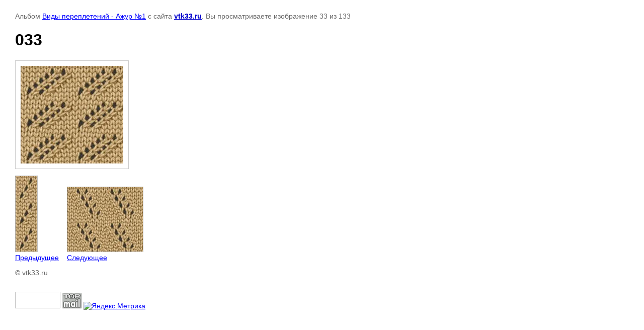

--- FILE ---
content_type: text/html; charset=utf-8
request_url: https://vtk33.ru/vidy-perepletenij?mode=photo&photo_id=573395206
body_size: 2869
content:
    
            
        
        
    
    

    
    <!DOCTYPE html>
    <html>
    <head>
        <title>033</title>
        <meta name="description" content="033">
        <meta name="keywords" content="033">
        <meta name="robots" content="all"/>
        <meta name="revisit-after" content="31 days">
        <meta http-equiv="Content-Type" content="text/html; charset=UTF-8">
        <style type="text/css">
            
            body, td, div { font-size:14px; font-family:arial; background-color: white; margin: 0px 0px; } 
            p { color: #666; } 
            body { padding: 10px 30px; } 
            a { color: blue; }
            a.back { font-weight: bold; color: #0000cc; text-decoration: underline; } 
            img { border: 1px solid #c0c0c0; } 
            div { width: 700px; }
            h1 { font-size: 32px; } 
            .gallery2_album_photo_nav{margin: 10px 0;}
            .gallery2_album_photo_nav a{display: inline-block;}
            .gallery2MediumImage{ padding: 10px; border: 1px solid #ccc; }
            
        </style>
     </head>
     <body>
        <p>Альбом <a href="/vidy-perepletenij?mode=album&album_id=156876501" name="gallery">Виды переплетений - Ажур №1</a> с сайта <a class="back" href="http://vtk33.ru/">vtk33.ru</a>. Вы просматриваете изображение 33 из 133</p>
        <h1>033</h1>
                <div>
        <img alt="033" src="/thumb/2/XxALgD9ZiVEKL0oH3xjA7Q/980r980/d/033.jpg" class="gallery2MediumImage" />
        </div>
        <div class="gallery2_album_photo_nav">
                <a href="/vidy-perepletenij?mode=photo&photo_id=573395006">
            <img src="/thumb/2/rwzoMK5T-ZsM39FmxMtz1w/150r150/d/032.jpg" /><br />
            Предыдущее
        </a>
                &nbsp;&nbsp;
                <a href="/vidy-perepletenij?mode=photo&photo_id=573395406">
            <img src="/thumb/2/EF7JIQCFOjYXHfEK5DsLvg/150r150/d/034.jpg" /><br />
            Следующее
        </a>
                </div>
        <p>&copy; vtk33.ru</p>
        <br clear="all">
        <!--LiveInternet counter--><script type="text/javascript"><!--
document.write("<a href='http://www.liveinternet.ru/click' "+
"target=_blank><img src='//counter.yadro.ru/hit?t14.3;r"+
escape(document.referrer)+((typeof(screen)=="undefined")?"":
";s"+screen.width+"*"+screen.height+"*"+(screen.colorDepth?
screen.colorDepth:screen.pixelDepth))+";u"+escape(document.URL)+
";"+Math.random()+
"' alt='' title='LiveInternet: показано число просмотров за 24"+
" часа, посетителей за 24 часа и за сегодня' "+
"border='0' width='88' height='31'><\/a>")
//--></script><!--/LiveInternet-->


<!-- begin of Top100 code -->

<script id="top100Counter" type="text/javascript" src="http://counter.rambler.ru/top100.jcn?2491126"></script>
<noscript>
<a href="http://top100.rambler.ru/navi/2491126/">
<img src="http://counter.rambler.ru/top100.cnt?2491126" alt="Rambler's Top100" border="0" />
</a>

</noscript>
<!-- end of Top100 code -->

<!-- Rating@Mail.ru counter -->
<script type="text/javascript">//<![CDATA[
var a='';js=10;d=document;
try{a+=';r='+escape(d.referrer);}catch(e){}try{a+=';j='+navigator.javaEnabled();js=11;}catch(e){}
try{s=screen;a+=';s='+s.width+'*'+s.height;a+=';d='+(s.colorDepth?s.colorDepth:s.pixelDepth);js=12;}catch(e){}
try{if(typeof((new Array).push('t'))==="number")js=13;}catch(e){}
try{d.write('<a href="http://top.mail.ru/jump?from=2054802"><img src="http://da.c5.bf.a1.top.mail.ru/counter?id=2054802;t=68;js='+js+
a+';rand='+Math.random()+'" alt="Рейтинг@Mail.ru" style="border:0;" height="31" width="38" \/><\/a>');}catch(e){}//]]></script>
<noscript><p><a href="http://top.mail.ru/jump?from=2054802"><img src="http://da.c5.bf.a1.top.mail.ru/counter?js=na;id=2054802;t=68" 
style="border:0;" height="31" width="38" alt="Рейтинг@Mail.ru" /></a></p></noscript>
<!-- //Rating@Mail.ru counter -->


<!-- Yandex.Metrika informer -->
<a href="https://metrika.yandex.ru/stat/?id=27908496&from=informer"
target="_blank" rel="nofollow"><img src="//bs.yandex.ru/informer/27908496/3_1_FFFFFFFF_EFEFEFFF_0_pageviews"
style="width:88px; height:31px; border:0;" alt="Яндекс.Метрика" title="Яндекс.Метрика: данные за сегодня (просмотры, визиты и уникальные посетители)" onclick="try{Ya.Metrika.informer({i:this,id:27908496,lang:'ru'});return false}catch(e){}"/></a>
<!-- /Yandex.Metrika informer -->

<!-- Yandex.Metrika counter -->
<script type="text/javascript">
(function (d, w, c) {
(w[c] = w[c] || []).push(function() {
try {
w.yaCounter27908496 = new Ya.Metrika({id:27908496,
clickmap:true,
trackLinks:true,
accurateTrackBounce:true});
} catch(e) { }
});

var n = d.getElementsByTagName("script")[0],
s = d.createElement("script"),
f = function () { n.parentNode.insertBefore(s, n); };
s.type = "text/javascript";
s.async = true;
s.src = (d.location.protocol == "https:" ? "https:" : "http:") + "//mc.yandex.ru/metrika/watch.js";

if (w.opera == "[object Opera]") {
d.addEventListener("DOMContentLoaded", f, false);
} else { f(); }
})(document, window, "yandex_metrika_callbacks");
</script>
<noscript><div><img src="//mc.yandex.ru/watch/27908496" style="position:absolute; left:-9999px;" alt="" /></div></noscript>
<!-- /Yandex.Metrika counter -->
<!--__INFO2026-01-20 01:16:48INFO__-->

    
<!-- assets.bottom -->
<!-- </noscript></script></style> -->
<script src="/my/s3/js/site.min.js?1768462484" ></script>
<script src="/my/s3/js/site/defender.min.js?1768462484" ></script>
<script >/*<![CDATA[*/
var megacounter_key="141372e6aaf12202a7315e940faf96f5";
(function(d){
    var s = d.createElement("script");
    s.src = "//counter.megagroup.ru/loader.js?"+new Date().getTime();
    s.async = true;
    d.getElementsByTagName("head")[0].appendChild(s);
})(document);
/*]]>*/</script>
<script >/*<![CDATA[*/
$ite.start({"sid":229649,"vid":230424,"aid":15915,"stid":4,"cp":21,"active":true,"domain":"vtk33.ru","lang":"ru","trusted":false,"debug":false,"captcha":3,"onetap":[{"provider":"vkontakte","provider_id":"51977107","code_verifier":"kDNzYzTZOg0WTQ0mYNMMMjUTJmYWOzIYDTgQh3UzxMM"}]});
/*]]>*/</script>
<!-- /assets.bottom -->
</body>
    </html>


--- FILE ---
content_type: text/javascript
request_url: https://counter.megagroup.ru/141372e6aaf12202a7315e940faf96f5.js?r=&s=1280*720*24&u=https%3A%2F%2Fvtk33.ru%2Fvidy-perepletenij%3Fmode%3Dphoto%26photo_id%3D573395206&t=033&fv=0,0&en=1&rld=0&fr=0&callback=_sntnl1768875437914&1768875437914
body_size: 84
content:
//:1
_sntnl1768875437914({date:"Tue, 20 Jan 2026 02:17:17 GMT", res:"1"})